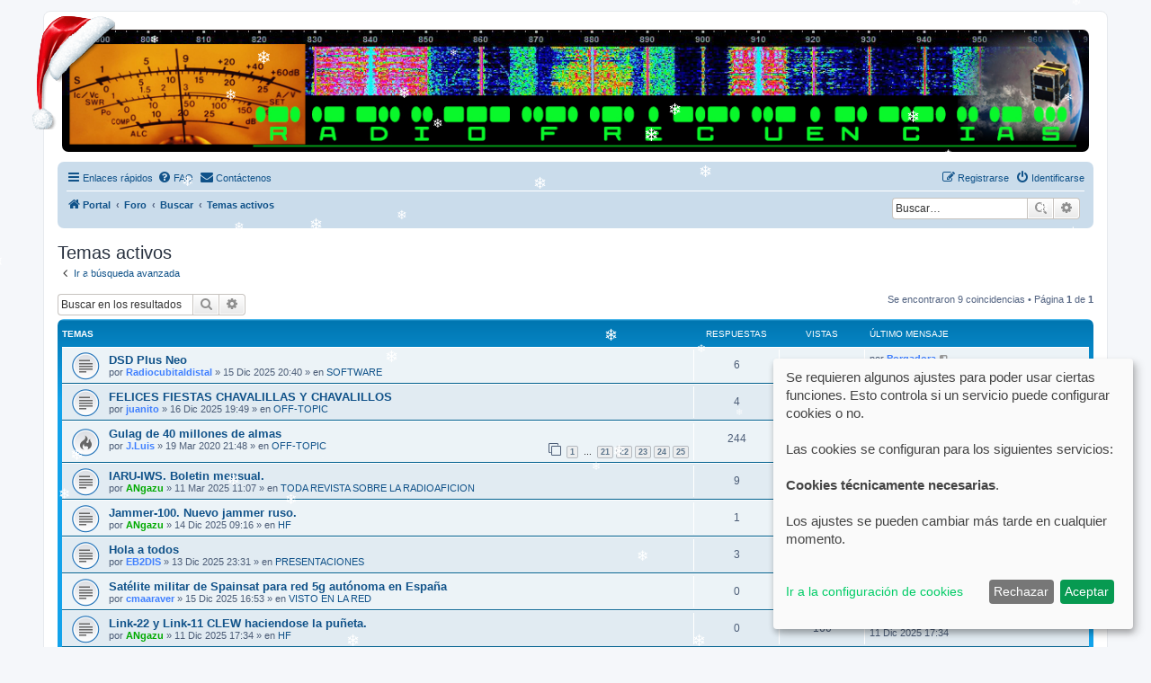

--- FILE ---
content_type: text/html; charset=UTF-8
request_url: https://www.radiofrecuencias.es/search.php?search_id=active_topics&sid=50e47210667df4c740ef090940430738
body_size: 9522
content:
<!DOCTYPE html>
<html dir="ltr" lang="es">
<head>
<meta charset="utf-8" />
<meta http-equiv="X-UA-Compatible" content="IE=edge">
<meta name="viewport" content="width=device-width, initial-scale=1" />

<title>Radio Frecuencias - Temas activos</title>

	<link rel="alternate" type="application/atom+xml" title="Feed - Radio Frecuencias" href="/feed?sid=2e2ccb2c9dc2fc65b9d6fae2816c9012">			<link rel="alternate" type="application/atom+xml" title="Feed - Nuevos Temas" href="/feed/topics?sid=2e2ccb2c9dc2fc65b9d6fae2816c9012">				

<!--
	phpBB style name: prosilver
	Based on style:   prosilver (this is the default phpBB3 style)
	Original author:  Tom Beddard ( http://www.subBlue.com/ )
	Modified by:
-->

<link href="./assets/css/font-awesome.min.css?assets_version=442" rel="stylesheet">
<link href="./styles/prosilver/theme/stylesheet.css?assets_version=442" rel="stylesheet">
<link href="./styles/prosilver/theme/es/stylesheet.css?assets_version=442" rel="stylesheet">




<!--[if lte IE 9]>
	<link href="./styles/prosilver/theme/tweaks.css?assets_version=442" rel="stylesheet">
<![endif]-->

<script>
let saveallbutton = true; 
let windowposition = false; 
let klarohiddenwindows = false;
let tothecookiesettings = false;
let windowfixinthemiddle = false;
let klaronote = false;
let showdeclinebutton = false;
let htmlcodeprocessing = true; 
let groupformation = true;
let nameofcookie = "klaro";
let klarodivcontainer = "klaro";
let cookieruntime = "120";
let cookiedomain = ".radiofrecuencias.es";
let storageversion = "cookie";
let youtube_bbcode_switch = false; 
let vimeo_bbcode_switch = false; 
let spotify_bbcode_switch = false; 
let google_translator_switch = false; 
let google_analytics_no_tm_switch = false;
let matomo_switch = false;
let cookie_icon_selection = "<i class=\"opt-in-cookie-icon cok_men\"><\/i>";
let new_line = "";
const all_accept = 'Aceptar\u0020Todo';
const accept = 'Aceptar';
const accept_selected = 'Aceptar\u0020seleccionado';
const decline = 'Rechazar';
const save = 'Guardar';
const close = 'Cerrar';
const powerd_by = '\u00A1Realziada\u0020con\u0020Klaro\u0021';
const first_infos = 'Se\u0020requieren\u0020algunos\u0020ajustes\u0020para\u0020poder\u0020usar\u0020ciertas\u0020funciones.\u0020Esto\u0020controla\u0020si\u0020un\u0020servicio\u0020puede\u0020configurar\u0020cookies\u0020o\u0020no.\u003Cbr\u003E\u003Cbr\u003ELas\u0020cookies\u0020se\u0020configuran\u0020para\u0020los\u0020siguientes\u0020servicios\u003A\u003Cbr\u003E\u003Cbr\u003E\u007Bpurposes\u007D.\u0020\u003Cbr\u003E\u003Cbr\u003ELos\u0020ajustes\u0020se\u0020pueden\u0020cambiar\u0020m\u00E1s\u0020tarde\u0020en\u0020cualquier\u0020momento.\u003Cbr\u003E\u003Cbr\u003E';
const the_cookie_settings = 'Ir\u0020a\u0020la\u0020configuraci\u00F3n\u0020de\u0020cookies';
const all_switch_explain = 'Con\u0020este\u0020interruptor\u0020puede\u0020activar\u0020o\u0020desactivar\u0020todos\u0020los\u0020servicios.';
const all_switch = 'Activar\u0020o\u0020desactivar\u0020todos\u0020los\u0020servicios';
const optout_info = 'Estos\u0020servicios\u0020se\u0020cargan\u0020de\u0020forma\u0020predeterminada\u0020\u0028pero\u0020puede\u0020deshabilitarlos\u0029';
const klaro_purpose = 'Prop\u00F3sito';
const klaro_purposes = 'Prop\u00F3sitos';
const allways_required_service = '\u00A1Este\u0020servicio\u0020siempre\u0020es\u0020necesario\u0021';
const allways_required = '\u0028siempre\u0020requerido\u0029';
const klaro_service = 'Servicio';
const klaro_services = 'Servicios';
const settings_for_cookie = '\u003Ci\u0020class\u003D\u0022opt\u002Din\u002Dcookie\u002Dicon\u0020cookie\u002Dbox\u002Dicon\u0022\u003E\u003C\/i\u003E\u0020Ajustes\u0020de\u0020las\u0020Cookies';
const second_infos = 'La\u0020configuraci\u00F3n\u0020de\u0020las\u0020cookies\u0020se\u0020puede\u0020realizar\u0020aqu\u00ED,\u0020que\u0020se\u0020puede\u0020establecer.\u003Cbr\u003E\u003Cbr\u003E\u0020Para\u0020obtener\u0020notas\u0020generales\u0020e\u0020informaci\u00F3n,\u0020consulte\u0020nuestra\u0020\u003Ca\u0020href\u003D\u0022.\/ucp.php\u003Fmode\u003Dprivacy\u0026amp\u003Bsid\u003D2e2ccb2c9dc2fc65b9d6fae2816c9012\u0022\u003E\u003Cstrong\u003EProtecci\u00F3n\u0020de\u0020Datos\u003C\/strong\u003E\u003C\/a\u003E\u0020respectivamente\u0020\u003Ca\u0020href\u003D\u0022.\/ucp.php\u003Fmode\u003Dterms\u0026amp\u003Bsid\u003D2e2ccb2c9dc2fc65b9d6fae2816c9012\u0022\u003E\u003Cstrong\u003ECondiciones\u0020de\u0020uso\u003C\/strong\u003E\u003C\/a\u003E.';
const cookies_must_have = 'Estas\u0020cookies\u0020son\u0020valores\u0020predeterminados\u0020y\u0020deben\u0020aceptarse\u0020ya\u0020que\u0020son\u0020necesarias\u0020para\u0020que\u0020el\u0020sitio\u0020web\u0020funcione.';
const technical_cookies = 'Cookies\u0020t\u00E9cnicamente\u0020necesarias';
const extern_cookies_explain = 'Aqu\u00ED\u0020se\u0020proporcionan\u0020opciones\u0020que\u0020hacen\u0020posible\u0020reproducir\u0020videos\u0020o\u0020medios\u0020externos\u0020directamente\u0020en\u0020el\u0020foro.';
const extern_cookies = 'Medios\u0020externos';
const new_changes = 'Ha\u0020habido\u0020cambios\u0020desde\u0020su\u0020\u00FAltima\u0020visita,\u0020renueve\u0020su\u0020consentimiento.';
const tools = 'Herramientas';
const tools_cookies = 'Servicios\u0020como\u0020Google\u0020Traductor\u0020o\u0020B\u00FAsqueda\u0020de\u0020Google\u0020est\u00E1n\u0020disponibles\u0020aqu\u00ED';
const another_ext = 'Extensiones\u0020compatibles';
const another_ext_explain = 'Aqu\u00ED\u0020encontrar\u00E1\u0020opciones\u0020de\u0020selecci\u00F3n\u0020de\u0020extensiones\u0020compatibles';
const load_external_content = '\u00BFLe\u0020gustar\u00EDa\u0020cargar\u0020contenido\u0020externo\u0020proporcionado\u0020por\u0020\u007Btitle\u007D\u003F';
const allow_once = 'Permitir\u0020una\u0020vez';
const permit_permanently = 'Permitir\u0020permanentemente\u0020\u0028\u00A1puede\u0020cambiar\u0020la\u0020configuraci\u00F3n\u0020en\u0020cualquier\u0020momento\u0021\u0029';
const google_analytics_id = '';
const matomo_url = '';
const cs_techcookie = 'Inicio\u0020de\u0020sesi\u00F3n,\u0020Cookies\u0020de\u0020sesi\u00F3n';
const cs_youtube = 'Youtube';
const cs_matomo = 'Matomo';
const cs_vimeo = 'Vimeo';
const cs_spotify = 'Spotify';
const cs_google_translator = 'Google\u0020Translator';
const cs_google_analytics = 'Google\u0020Analytics';
const ds_youtube = 'Si\u0020se\u0020permiten\u0020estas\u0020cookies,\u0020se\u0020pueden\u0020reproducir\u0020los\u0020videos\u0020en\u0020el\u0020foro\u0020que\u0020se\u0020integran\u0020a\u0020trav\u00E9s\u0020de\u0020youtube.com.\u0020Los\u0020datos\u0020se\u0020pueden\u0020enviar\u0020a\u0020los\u0020servidores\u0020de\u0020youtube.com.';
const ds_vimeo = 'Si\u0020se\u0020permiten\u0020estas\u0020cookies,\u0020se\u0020pueden\u0020reproducir\u0020los\u0020videos\u0020en\u0020el\u0020foro\u0020que\u0020se\u0020integran\u0020a\u0020trav\u00E9s\u0020de\u0020vimeo.com.\u0020Los\u0020datos\u0020se\u0020enviar\u00E1n\u0020a\u0020los\u0020servidores\u0020de\u0020vimeo.com.';
const ds_spotify = 'Si\u0020se\u0020permiten\u0020estas\u0020cookies,\u0020las\u0020listas\u0020de\u0020reproducci\u00F3n\u0020o\u0020los\u0020videos\u0020de\u0020Spotify.com\u0020se\u0020pueden\u0020incluir\u0020y\u0020usar\u0020en\u0020el\u0020foro\u0020dentro\u0020de\u0020bbcodes.\u0020Los\u0020datos\u0020se\u0020pueden\u0020intercambiar\u0020con\u0020los\u0020servidores\u0020de\u0020Spotify.com.';
const ds_google_translator = 'Esto\u0020es\u0020importante\u0020para\u0020la\u0020funci\u00F3n\u0020del\u0020traductor\u0020de\u0020Google.\u0020Se\u0020crean\u0020cookies\u0020y\u0020se\u0020env\u00EDan\u0020datos\u0020entre\u0020este\u0020servidor\u0020y\u0020Google.';
const ds_google_analytics_no_tm = 'Google\u0020Analytics\u0020es\u0020un\u0020servicio\u0020de\u0020an\u00E1lisis\u0020proporcionado\u0020por\u0020Google.\u0020Se\u0020crean\u0020cookies\u0020y\u0020los\u0020datos\u0020se\u0020env\u00EDan\u0020a\u0020los\u0020servidores\u0020de\u0020Google.';
const ds_matomo = 'Matomo\u0020Analytics\u0020es\u0020un\u0020servicio\u0020de\u0020an\u00E1lisis\u0020simple\u0020que\u0020se\u0020ejecuta\u0020externamente\u0020en\u0020uno\u0020de\u0020los\u0020servidores\u0020de\u0020\u003Ca\u0020href\u003D\u0022https\u003A\/\/matomo.org\/\u0022\u0020target\u003D\u0022_blank\u0022\u003E\u003Cb\u003Ehttps\u003A\/\/matomo.org\/\u003C\/b\u003E\u003C\/a\u003E.\u0020Se\u0020crean\u0020cookies\u0020y\u0020los\u0020datos\u0020se\u0020env\u00EDan\u0020a\u0020los\u0020servidores\u0020de\u0020Matomo.';
let klarostyle = "light";
</script>
<script>
	var dl_help_path = '\/dlext\/help\u003Fsid\u003D2e2ccb2c9dc2fc65b9d6fae2816c9012';
</script>
<style type="text/css">
    .mention {
        color: #ff0000;
    }
</style>
<link href="./ext/chris1278/cookie/styles/all/theme/cookie.css?assets_version=442" rel="stylesheet" media="screen">
<link href="./ext/chris1278/cookie/styles/all/theme/cookie_icon.css?assets_version=442" rel="stylesheet" media="screen">
<link href="./ext/chris1278/cookie/styles/all/theme/youtube_bbcode_switch_of.css?assets_version=442" rel="stylesheet" media="screen">
<link href="./ext/chris1278/cookie/styles/all/theme/vimeo_bbcode_switch_of.css?assets_version=442" rel="stylesheet" media="screen">
<link href="./ext/chris1278/cookie/styles/all/theme/spotify_bbcode_switch_of.css?assets_version=442" rel="stylesheet" media="screen">
<link href="./ext/hifikabin/headerbanner/styles/prosilver/theme/headerbanner.css?assets_version=442" rel="stylesheet" media="screen">
<link href="./ext/hifikabin/headerbanner/styles/prosilver/theme/headerbanner_background.css?assets_version=442" rel="stylesheet" media="screen">
<link href="./ext/hifikabin/navbarsearch/styles/prosilver/theme/navbarsearch.css?assets_version=442" rel="stylesheet" media="screen">
<link href="./ext/origin/christmashat/styles/all/theme/stylesheet.css?assets_version=442" rel="stylesheet" media="screen">
<link href="./ext/oxpus/dlext/styles/prosilver/theme/dl_ext.css?assets_version=442" rel="stylesheet" media="screen">
<link href="./ext/paul999/mention/styles/all/theme/mention.css?assets_version=442" rel="stylesheet" media="screen">
<link href="./ext/rmcgirr83/elonw/styles/all/theme/elonw.css?assets_version=442" rel="stylesheet" media="screen">
<link href="./ext/vse/abbc3/styles/all/theme/abbc3_common.css?assets_version=442" rel="stylesheet" media="screen">
<link href="./ext/imcger/showhiddenpassword/styles/prosilver/theme/showhiddenpassword.css?assets_version=442" rel="stylesheet" media="screen">
<link href="./ext/origin/christmashat/styles/all/theme/stylesheet.css?assets_version=442" rel="stylesheet" media="screen">
<link href="./ext/chris1278/cookie/styles/all/theme/cookie_no_java.css?assets_version=442" rel="stylesheet" media="screen">
<link href="./ext/imcger/showhiddenpassword/styles/all/theme/showhiddenpassword_all.css?assets_version=442" rel="stylesheet" media="screen">



<!-- These cannot go into a CSS file -->

<style type="text/css">
.header-banner {
	border-radius: 7px;
	width:2000px;
}

@media only screen and (max-width: 700px), only screen and (max-device-width: 700px) {
	.mobile-header-banner {
		width:700px !important;
	}
}
</style>
					<!-- Global site tag (gtag.js) - Google Analytics -->
		<script async src="https://www.googletagmanager.com/gtag/js?id=G-H215H83JDJ"></script>
		<script>
			window.dataLayer = window.dataLayer || [];
			function gtag(){dataLayer.push(arguments);}
			gtag('js', new Date());

			gtag('config', 'G-H215H83JDJ', {'anonymize_ip': true,});
		</script>
	
	
</head>
<body id="phpbb" class="nojs notouch section-search ltr ">

<noscript>
<div id="wrap" class="wrap nojava rules">
	<div class="inner">
		Este foro utiliza un administrador de contenido de cookies basado en JavaScript. Habilite esto en su navegador.
	</div>
</div>
</noscript>



<div id="wrap" class="wrap">
	<a id="top" class="top-anchor" accesskey="t"></a>
	<div id="page-header">
		<div class="headerbar" role="banner">
		<div class="logo-xmas"></div>
			<div class="inner">

			<div id="site-description" class="site-description">
		<a id="logo" class="logo" href="/portal?sid=2e2ccb2c9dc2fc65b9d6fae2816c9012" title="Portal">
					<span class="site_logo"></span>
				</a>
				<h1>Radio Frecuencias</h1>
				<p>Foro de Radio Frecuencias</p>
				<p class="skiplink"><a href="#start_here">Obviar</a></p>
			</div>

									<div class="banner-header">
<div id="hidden">
	<h1>Radio Frecuencias</h1>
	<p>Foro de Radio Frecuencias</p>
	<p class="skiplink"><a href="#start_here">Obviar</a></p>
</div>
<div class="header-banner">
			<a href="/portal?sid=2e2ccb2c9dc2fc65b9d6fae2816c9012" title="Portal"><img class="header-banner" src="https://radiofrecuencias.es/styles/prosilver/theme/images/radiofrecuencias.png" alt="Foro" ></a>
	</div>
</div>

			</div>
					</div>
				<div class="navbar" role="navigation">
	<div class="inner">

	<ul id="nav-main" class="nav-main linklist" role="menubar">

		<li id="quick-links" class="quick-links dropdown-container responsive-menu" data-skip-responsive="true">
			<a href="#" class="dropdown-trigger">
				<i class="icon fa-bars fa-fw" aria-hidden="true"></i><span>Enlaces rápidos</span>
			</a>
			<div class="dropdown">
				<div class="pointer"><div class="pointer-inner"></div></div>
				<ul class="dropdown-contents" role="menu">
					
											<li class="separator"></li>
																									<li>
								<a href="./search.php?search_id=unanswered&amp;sid=2e2ccb2c9dc2fc65b9d6fae2816c9012" role="menuitem">
									<i class="icon fa-file-o fa-fw icon-gray" aria-hidden="true"></i><span>Temas sin respuesta</span>
								</a>
							</li>
							<li>
								<a href="./search.php?search_id=active_topics&amp;sid=2e2ccb2c9dc2fc65b9d6fae2816c9012" role="menuitem">
									<i class="icon fa-file-o fa-fw icon-blue" aria-hidden="true"></i><span>Temas activos</span>
								</a>
							</li>
							<li class="separator"></li>
							<li>
								<a href="./search.php?sid=2e2ccb2c9dc2fc65b9d6fae2816c9012" role="menuitem">
									<i class="icon fa-search fa-fw" aria-hidden="true"></i><span>Buscar</span>
								</a>
							</li>
					
										<li class="separator"></li>

									</ul>
			</div>
		</li>

				<li data-skip-responsive="true">
			<a href="/help/faq?sid=2e2ccb2c9dc2fc65b9d6fae2816c9012" rel="help" title="Preguntas Frecuentes" role="menuitem">
				<i class="icon fa-question-circle fa-fw" aria-hidden="true"></i><span>FAQ</span>
			</a>
		</li>
			<li class="" data-last-responsive="true">
		<a href="/contactadmin?sid=2e2ccb2c9dc2fc65b9d6fae2816c9012" role="menuitem">
			<i class="icon fa-envelope fa-fw" aria-hidden="true"></i><span>Contáctenos</span>
		</a>
	</li>
				
			<li class="rightside"  data-skip-responsive="true">
			<a href="./ucp.php?mode=login&amp;redirect=search.php%3Fsearch_id%3Dactive_topics&amp;sid=2e2ccb2c9dc2fc65b9d6fae2816c9012" title="Identificarse" accesskey="x" role="menuitem">
				<i class="icon fa-power-off fa-fw" aria-hidden="true"></i><span>Identificarse</span>
			</a>
		</li>
					<li class="rightside" data-skip-responsive="true">
				<a href="./ucp.php?mode=register&amp;sid=2e2ccb2c9dc2fc65b9d6fae2816c9012" role="menuitem">
					<i class="icon fa-pencil-square-o  fa-fw" aria-hidden="true"></i><span>Registrarse</span>
				</a>
			</li>
						</ul>

	<ul id="nav-breadcrumbs" class="nav-breadcrumbs linklist navlinks" role="menubar">
				
		
		<li class="breadcrumbs" itemscope itemtype="https://schema.org/BreadcrumbList">

							<span class="crumb" itemtype="https://schema.org/ListItem" itemprop="itemListElement" itemscope><a itemprop="item" href="/portal?sid=2e2ccb2c9dc2fc65b9d6fae2816c9012" data-navbar-reference="home"><i class="icon fa-home fa-fw" aria-hidden="true"></i><span itemprop="name">Portal</span></a><meta itemprop="position" content="1" /></span>
			
							<span class="crumb" itemtype="https://schema.org/ListItem" itemprop="itemListElement" itemscope><a itemprop="item" href="./index.php?sid=2e2ccb2c9dc2fc65b9d6fae2816c9012" accesskey="h" data-navbar-reference="index"><span itemprop="name">Foro</span></a><meta itemprop="position" content="2" /></span>

											
								<span class="crumb" itemtype="https://schema.org/ListItem" itemprop="itemListElement" itemscope><a itemprop="item" href="./search.php?sid=2e2ccb2c9dc2fc65b9d6fae2816c9012"><span itemprop="name">Buscar</span></a><meta itemprop="position" content="3" /></span>
															
								<span class="crumb" itemtype="https://schema.org/ListItem" itemprop="itemListElement" itemscope><a itemprop="item" href="./search.php?search_id=active_topics&amp;sid=2e2ccb2c9dc2fc65b9d6fae2816c9012"><span itemprop="name">Temas activos</span></a><meta itemprop="position" content="4" /></span>
							
					</li>

		<li class="rightside responsive-search">
	<a href="./search.php?sid=2e2ccb2c9dc2fc65b9d6fae2816c9012" title="Ver opciones de búsqueda avanzada" role="menuitem">
	<i class="icon fa-search fa-fw" aria-hidden="true"></i><span class="sr-only">Buscar</span>
	</a>
</li>
	<li id="search-box" class="search-box rightside responsive-hide">
		<form action="./search.php?sid=2e2ccb2c9dc2fc65b9d6fae2816c9012" method="get" id="search">
	<fieldset>
		<input name="keywords" id="keyword" type="search" maxlength="128" title="Buscar palabras clave" class="inputbox search tiny" size="20" value="" placeholder="Buscar…" >
			<button class="button button-search" type="submit" title="Buscar">
			<i class="icon fa-search fa-fw" aria-hidden="true"></i><span class="sr-only">Buscar</span>
			</button>
		<a href="./search.php?sid=2e2ccb2c9dc2fc65b9d6fae2816c9012" class="button button-search-end" title="Búsqueda avanzada">
			<i class="icon fa-cog fa-fw" aria-hidden="true"></i><span class="sr-only">Búsqueda avanzada</span>
		</a>
	</fieldset>
</form>
	</li>
	<li class="rightside responsive-search">
		<a href="./search.php?sid=2e2ccb2c9dc2fc65b9d6fae2816c9012" title="Ver opciones de búsqueda avanzada" role="menuitem">
			<i class="icon fa-search fa-fw" aria-hidden="true"></i><span class="sr-only">Buscar</span>
		</a>
	</li>

			</ul>

	</div>
</div>
	</div>

	
	<a id="start_here" class="anchor"></a>
	<div id="page-body" class="page-body" role="main">
		
		
		<div id="dl_help_popup" class="noshow">
			<div class="dl_help_close"></div>
			<div id="dl_help_content">
				<p class="dl-text-bold" id="dl_help_title">&nbsp;</p>
				<p id="dl_help_option" class="dl-text-underline">&nbsp;</p>
				<p id="dl_help_string">&nbsp;</p>
			</div>
		</div>


<h2 class="searchresults-title">Temas activos</h2>

	<p class="advanced-search-link">
		<a class="arrow-left" href="./search.php?sid=2e2ccb2c9dc2fc65b9d6fae2816c9012" title="Búsqueda avanzada">
			<i class="icon fa-angle-left fa-fw icon-black" aria-hidden="true"></i><span>Ir a búsqueda avanzada</span>
		</a>
	</p>


	<div class="action-bar bar-top">

			<div class="search-box" role="search">
			<form method="post" action="./search.php?st=7&amp;sk=t&amp;sd=d&amp;sr=topics&amp;sid=2e2ccb2c9dc2fc65b9d6fae2816c9012&amp;search_id=active_topics">
			<fieldset>
				<input class="inputbox search tiny" type="search" name="add_keywords" id="add_keywords" value="" placeholder="Buscar en los resultados" />
				<button class="button button-search" type="submit" title="Buscar">
					<i class="icon fa-search fa-fw" aria-hidden="true"></i><span class="sr-only">Buscar</span>
				</button>
				<a href="./search.php?sid=2e2ccb2c9dc2fc65b9d6fae2816c9012" class="button button-search-end" title="Búsqueda avanzada">
					<i class="icon fa-cog fa-fw" aria-hidden="true"></i><span class="sr-only">Búsqueda avanzada</span>
				</a>
			</fieldset>
			</form>
		</div>
	
		
		<div class="pagination">
						Se encontraron 9 coincidencias
							 &bull; Página <strong>1</strong> de <strong>1</strong>
					</div>
	</div>


		<div class="forumbg">

		<div class="inner">
		<ul class="topiclist">
			<li class="header">
				<dl class="row-item">
					<dt><div class="list-inner">Temas</div></dt>
					<dd class="posts">Respuestas</dd>
					<dd class="views">Vistas</dd>
					<dd class="lastpost"><span>Último mensaje</span></dd>
									</dl>
			</li>
		</ul>
		<ul class="topiclist topics">

								<li class="row bg1">
				<dl class="row-item topic_read">
					<dt title="No hay nuevos mensajes sin leer en este tema.">
												<div class="list-inner">
																					<a href="./viewtopic.php?t=2814&amp;sid=2e2ccb2c9dc2fc65b9d6fae2816c9012" class="topictitle">DSD Plus Neo</a>
																												<br />
							
															<div class="responsive-show" style="display: none;">
									Último mensaje por <a href="./memberlist.php?mode=viewprofile&amp;u=1252&amp;sid=2e2ccb2c9dc2fc65b9d6fae2816c9012" style="color: #4080FF;" class="username-coloured">Porgadora</a> &laquo; <a href="./viewtopic.php?p=12416&amp;sid=2e2ccb2c9dc2fc65b9d6fae2816c9012#p12416" title="Ir al último mensaje"><time datetime="2025-12-17T22:18:37+00:00">17 Dic 2025 23:18</time></a>
									<br />Publicado en <a href="./viewforum.php?f=19&amp;sid=2e2ccb2c9dc2fc65b9d6fae2816c9012">SOFTWARE</a>
								</div>
							<span class="responsive-show left-box" style="display: none;">Respuestas: <strong>6</strong></span>							
							<div class="responsive-hide left-box">
																																por <a href="./memberlist.php?mode=viewprofile&amp;u=844&amp;sid=2e2ccb2c9dc2fc65b9d6fae2816c9012" style="color: #4080FF;" class="username-coloured">Radiocubitaldistal</a> &raquo; <time datetime="2025-12-15T19:40:11+00:00">15 Dic 2025 20:40</time> &raquo; en <a href="./viewforum.php?f=19&amp;sid=2e2ccb2c9dc2fc65b9d6fae2816c9012">SOFTWARE</a>
															</div>

							
													</div>
					</dt>
					<dd class="posts">6 <dfn>Respuestas</dfn></dd>
					<dd class="views">188 <dfn>Vistas</dfn></dd>
					<dd class="lastpost">
						<span><dfn>Último mensaje </dfn>por <a href="./memberlist.php?mode=viewprofile&amp;u=1252&amp;sid=2e2ccb2c9dc2fc65b9d6fae2816c9012" style="color: #4080FF;" class="username-coloured">Porgadora</a>															<a href="./viewtopic.php?p=12416&amp;sid=2e2ccb2c9dc2fc65b9d6fae2816c9012#p12416" title="Ir al último mensaje">
									<i class="icon fa-external-link-square fa-fw icon-lightgray icon-md" aria-hidden="true"></i><span class="sr-only"></span>
								</a>
														<br /><time datetime="2025-12-17T22:18:37+00:00">17 Dic 2025 23:18</time>
						</span>
					</dd>
									</dl>
			</li>
											<li class="row bg2">
				<dl class="row-item topic_read">
					<dt title="No hay nuevos mensajes sin leer en este tema.">
												<div class="list-inner">
																					<a href="./viewtopic.php?t=2815&amp;sid=2e2ccb2c9dc2fc65b9d6fae2816c9012" class="topictitle">FELICES FIESTAS CHAVALILLAS Y CHAVALILLOS</a>
																												<br />
							
															<div class="responsive-show" style="display: none;">
									Último mensaje por <a href="./memberlist.php?mode=viewprofile&amp;u=1252&amp;sid=2e2ccb2c9dc2fc65b9d6fae2816c9012" style="color: #4080FF;" class="username-coloured">Porgadora</a> &laquo; <a href="./viewtopic.php?p=12411&amp;sid=2e2ccb2c9dc2fc65b9d6fae2816c9012#p12411" title="Ir al último mensaje"><time datetime="2025-12-17T11:53:35+00:00">17 Dic 2025 12:53</time></a>
									<br />Publicado en <a href="./viewforum.php?f=7&amp;sid=2e2ccb2c9dc2fc65b9d6fae2816c9012">OFF-TOPIC</a>
								</div>
							<span class="responsive-show left-box" style="display: none;">Respuestas: <strong>4</strong></span>							
							<div class="responsive-hide left-box">
																																por <a href="./memberlist.php?mode=viewprofile&amp;u=61&amp;sid=2e2ccb2c9dc2fc65b9d6fae2816c9012" style="color: #4080FF;" class="username-coloured">juanito</a> &raquo; <time datetime="2025-12-16T18:49:57+00:00">16 Dic 2025 19:49</time> &raquo; en <a href="./viewforum.php?f=7&amp;sid=2e2ccb2c9dc2fc65b9d6fae2816c9012">OFF-TOPIC</a>
															</div>

							
													</div>
					</dt>
					<dd class="posts">4 <dfn>Respuestas</dfn></dd>
					<dd class="views">122 <dfn>Vistas</dfn></dd>
					<dd class="lastpost">
						<span><dfn>Último mensaje </dfn>por <a href="./memberlist.php?mode=viewprofile&amp;u=1252&amp;sid=2e2ccb2c9dc2fc65b9d6fae2816c9012" style="color: #4080FF;" class="username-coloured">Porgadora</a>															<a href="./viewtopic.php?p=12411&amp;sid=2e2ccb2c9dc2fc65b9d6fae2816c9012#p12411" title="Ir al último mensaje">
									<i class="icon fa-external-link-square fa-fw icon-lightgray icon-md" aria-hidden="true"></i><span class="sr-only"></span>
								</a>
														<br /><time datetime="2025-12-17T11:53:35+00:00">17 Dic 2025 12:53</time>
						</span>
					</dd>
									</dl>
			</li>
											<li class="row bg1">
				<dl class="row-item topic_read_hot">
					<dt title="No hay nuevos mensajes sin leer en este tema.">
												<div class="list-inner">
																					<a href="./viewtopic.php?t=1490&amp;sid=2e2ccb2c9dc2fc65b9d6fae2816c9012" class="topictitle">Gulag de 40 millones de almas</a>
																												<br />
							
															<div class="responsive-show" style="display: none;">
									Último mensaje por <a href="./memberlist.php?mode=viewprofile&amp;u=61&amp;sid=2e2ccb2c9dc2fc65b9d6fae2816c9012" style="color: #4080FF;" class="username-coloured">juanito</a> &laquo; <a href="./viewtopic.php?p=12407&amp;sid=2e2ccb2c9dc2fc65b9d6fae2816c9012#p12407" title="Ir al último mensaje"><time datetime="2025-12-16T18:54:17+00:00">16 Dic 2025 19:54</time></a>
									<br />Publicado en <a href="./viewforum.php?f=7&amp;sid=2e2ccb2c9dc2fc65b9d6fae2816c9012">OFF-TOPIC</a>
								</div>
							<span class="responsive-show left-box" style="display: none;">Respuestas: <strong>244</strong></span>							
							<div class="responsive-hide left-box">
																																por <a href="./memberlist.php?mode=viewprofile&amp;u=56&amp;sid=2e2ccb2c9dc2fc65b9d6fae2816c9012" style="color: #4080FF;" class="username-coloured">J.Luis</a> &raquo; <time datetime="2020-03-19T20:48:01+00:00">19 Mar 2020 21:48</time> &raquo; en <a href="./viewforum.php?f=7&amp;sid=2e2ccb2c9dc2fc65b9d6fae2816c9012">OFF-TOPIC</a>
															</div>

														<div class="pagination">
								<span><i class="icon fa-clone fa-fw" aria-hidden="true"></i></span>
								<ul>
																	<li><a class="button" href="./viewtopic.php?t=1490&amp;sid=2e2ccb2c9dc2fc65b9d6fae2816c9012">1</a></li>
																										<li class="ellipsis"><span>…</span></li>
																										<li><a class="button" href="./viewtopic.php?t=1490&amp;sid=2e2ccb2c9dc2fc65b9d6fae2816c9012&amp;start=200">21</a></li>
																										<li><a class="button" href="./viewtopic.php?t=1490&amp;sid=2e2ccb2c9dc2fc65b9d6fae2816c9012&amp;start=210">22</a></li>
																										<li><a class="button" href="./viewtopic.php?t=1490&amp;sid=2e2ccb2c9dc2fc65b9d6fae2816c9012&amp;start=220">23</a></li>
																										<li><a class="button" href="./viewtopic.php?t=1490&amp;sid=2e2ccb2c9dc2fc65b9d6fae2816c9012&amp;start=230">24</a></li>
																										<li><a class="button" href="./viewtopic.php?t=1490&amp;sid=2e2ccb2c9dc2fc65b9d6fae2816c9012&amp;start=240">25</a></li>
																																																			</ul>
							</div>
							
													</div>
					</dt>
					<dd class="posts">244 <dfn>Respuestas</dfn></dd>
					<dd class="views">455777 <dfn>Vistas</dfn></dd>
					<dd class="lastpost">
						<span><dfn>Último mensaje </dfn>por <a href="./memberlist.php?mode=viewprofile&amp;u=61&amp;sid=2e2ccb2c9dc2fc65b9d6fae2816c9012" style="color: #4080FF;" class="username-coloured">juanito</a>															<a href="./viewtopic.php?p=12407&amp;sid=2e2ccb2c9dc2fc65b9d6fae2816c9012#p12407" title="Ir al último mensaje">
									<i class="icon fa-external-link-square fa-fw icon-lightgray icon-md" aria-hidden="true"></i><span class="sr-only"></span>
								</a>
														<br /><time datetime="2025-12-16T18:54:17+00:00">16 Dic 2025 19:54</time>
						</span>
					</dd>
									</dl>
			</li>
											<li class="row bg2">
				<dl class="row-item topic_read">
					<dt title="No hay nuevos mensajes sin leer en este tema.">
												<div class="list-inner">
																					<a href="./viewtopic.php?t=2607&amp;sid=2e2ccb2c9dc2fc65b9d6fae2816c9012" class="topictitle">IARU-IWS. Boletin mensual.</a>
																												<br />
							
															<div class="responsive-show" style="display: none;">
									Último mensaje por <a href="./memberlist.php?mode=viewprofile&amp;u=50&amp;sid=2e2ccb2c9dc2fc65b9d6fae2816c9012" style="color: #00AA00;" class="username-coloured">ANgazu</a> &laquo; <a href="./viewtopic.php?p=12405&amp;sid=2e2ccb2c9dc2fc65b9d6fae2816c9012#p12405" title="Ir al último mensaje"><time datetime="2025-12-16T11:37:15+00:00">16 Dic 2025 12:37</time></a>
									<br />Publicado en <a href="./viewforum.php?f=49&amp;sid=2e2ccb2c9dc2fc65b9d6fae2816c9012">TODA REVISTA SOBRE LA RADIOAFICION</a>
								</div>
							<span class="responsive-show left-box" style="display: none;">Respuestas: <strong>9</strong></span>							
							<div class="responsive-hide left-box">
																																por <a href="./memberlist.php?mode=viewprofile&amp;u=50&amp;sid=2e2ccb2c9dc2fc65b9d6fae2816c9012" style="color: #00AA00;" class="username-coloured">ANgazu</a> &raquo; <time datetime="2025-03-11T10:07:08+00:00">11 Mar 2025 11:07</time> &raquo; en <a href="./viewforum.php?f=49&amp;sid=2e2ccb2c9dc2fc65b9d6fae2816c9012">TODA REVISTA SOBRE LA RADIOAFICION</a>
															</div>

							
													</div>
					</dt>
					<dd class="posts">9 <dfn>Respuestas</dfn></dd>
					<dd class="views">16997 <dfn>Vistas</dfn></dd>
					<dd class="lastpost">
						<span><dfn>Último mensaje </dfn>por <a href="./memberlist.php?mode=viewprofile&amp;u=50&amp;sid=2e2ccb2c9dc2fc65b9d6fae2816c9012" style="color: #00AA00;" class="username-coloured">ANgazu</a>															<a href="./viewtopic.php?p=12405&amp;sid=2e2ccb2c9dc2fc65b9d6fae2816c9012#p12405" title="Ir al último mensaje">
									<i class="icon fa-external-link-square fa-fw icon-lightgray icon-md" aria-hidden="true"></i><span class="sr-only"></span>
								</a>
														<br /><time datetime="2025-12-16T11:37:15+00:00">16 Dic 2025 12:37</time>
						</span>
					</dd>
									</dl>
			</li>
											<li class="row bg1">
				<dl class="row-item topic_read">
					<dt title="No hay nuevos mensajes sin leer en este tema.">
												<div class="list-inner">
																					<a href="./viewtopic.php?t=2812&amp;sid=2e2ccb2c9dc2fc65b9d6fae2816c9012" class="topictitle">Jammer-100. Nuevo jammer ruso.</a>
																												<br />
							
															<div class="responsive-show" style="display: none;">
									Último mensaje por <a href="./memberlist.php?mode=viewprofile&amp;u=50&amp;sid=2e2ccb2c9dc2fc65b9d6fae2816c9012" style="color: #00AA00;" class="username-coloured">ANgazu</a> &laquo; <a href="./viewtopic.php?p=12404&amp;sid=2e2ccb2c9dc2fc65b9d6fae2816c9012#p12404" title="Ir al último mensaje"><time datetime="2025-12-16T09:16:18+00:00">16 Dic 2025 10:16</time></a>
									<br />Publicado en <a href="./viewforum.php?f=11&amp;sid=2e2ccb2c9dc2fc65b9d6fae2816c9012">HF</a>
								</div>
							<span class="responsive-show left-box" style="display: none;">Respuestas: <strong>1</strong></span>							
							<div class="responsive-hide left-box">
																																por <a href="./memberlist.php?mode=viewprofile&amp;u=50&amp;sid=2e2ccb2c9dc2fc65b9d6fae2816c9012" style="color: #00AA00;" class="username-coloured">ANgazu</a> &raquo; <time datetime="2025-12-14T08:16:36+00:00">14 Dic 2025 09:16</time> &raquo; en <a href="./viewforum.php?f=11&amp;sid=2e2ccb2c9dc2fc65b9d6fae2816c9012">HF</a>
															</div>

							
													</div>
					</dt>
					<dd class="posts">1 <dfn>Respuestas</dfn></dd>
					<dd class="views">154 <dfn>Vistas</dfn></dd>
					<dd class="lastpost">
						<span><dfn>Último mensaje </dfn>por <a href="./memberlist.php?mode=viewprofile&amp;u=50&amp;sid=2e2ccb2c9dc2fc65b9d6fae2816c9012" style="color: #00AA00;" class="username-coloured">ANgazu</a>															<a href="./viewtopic.php?p=12404&amp;sid=2e2ccb2c9dc2fc65b9d6fae2816c9012#p12404" title="Ir al último mensaje">
									<i class="icon fa-external-link-square fa-fw icon-lightgray icon-md" aria-hidden="true"></i><span class="sr-only"></span>
								</a>
														<br /><time datetime="2025-12-16T09:16:18+00:00">16 Dic 2025 10:16</time>
						</span>
					</dd>
									</dl>
			</li>
											<li class="row bg2">
				<dl class="row-item topic_read">
					<dt title="No hay nuevos mensajes sin leer en este tema.">
												<div class="list-inner">
																					<a href="./viewtopic.php?t=2811&amp;sid=2e2ccb2c9dc2fc65b9d6fae2816c9012" class="topictitle">Hola a todos</a>
																												<br />
							
															<div class="responsive-show" style="display: none;">
									Último mensaje por <a href="./memberlist.php?mode=viewprofile&amp;u=54&amp;sid=2e2ccb2c9dc2fc65b9d6fae2816c9012" style="color: #00AA00;" class="username-coloured">wirki</a> &laquo; <a href="./viewtopic.php?p=12401&amp;sid=2e2ccb2c9dc2fc65b9d6fae2816c9012#p12401" title="Ir al último mensaje"><time datetime="2025-12-15T21:14:33+00:00">15 Dic 2025 22:14</time></a>
									<br />Publicado en <a href="./viewforum.php?f=6&amp;sid=2e2ccb2c9dc2fc65b9d6fae2816c9012">PRESENTACIONES</a>
								</div>
							<span class="responsive-show left-box" style="display: none;">Respuestas: <strong>3</strong></span>							
							<div class="responsive-hide left-box">
																																por <a href="./memberlist.php?mode=viewprofile&amp;u=1679&amp;sid=2e2ccb2c9dc2fc65b9d6fae2816c9012" style="color: #4080FF;" class="username-coloured">EB2DIS</a> &raquo; <time datetime="2025-12-13T22:31:22+00:00">13 Dic 2025 23:31</time> &raquo; en <a href="./viewforum.php?f=6&amp;sid=2e2ccb2c9dc2fc65b9d6fae2816c9012">PRESENTACIONES</a>
															</div>

							
													</div>
					</dt>
					<dd class="posts">3 <dfn>Respuestas</dfn></dd>
					<dd class="views">187 <dfn>Vistas</dfn></dd>
					<dd class="lastpost">
						<span><dfn>Último mensaje </dfn>por <a href="./memberlist.php?mode=viewprofile&amp;u=54&amp;sid=2e2ccb2c9dc2fc65b9d6fae2816c9012" style="color: #00AA00;" class="username-coloured">wirki</a>															<a href="./viewtopic.php?p=12401&amp;sid=2e2ccb2c9dc2fc65b9d6fae2816c9012#p12401" title="Ir al último mensaje">
									<i class="icon fa-external-link-square fa-fw icon-lightgray icon-md" aria-hidden="true"></i><span class="sr-only"></span>
								</a>
														<br /><time datetime="2025-12-15T21:14:33+00:00">15 Dic 2025 22:14</time>
						</span>
					</dd>
									</dl>
			</li>
											<li class="row bg1">
				<dl class="row-item topic_read">
					<dt title="No hay nuevos mensajes sin leer en este tema.">
												<div class="list-inner">
																					<a href="./viewtopic.php?t=2813&amp;sid=2e2ccb2c9dc2fc65b9d6fae2816c9012" class="topictitle">Satélite militar de Spainsat para red 5g autónoma en España</a>
																												<br />
							
															<div class="responsive-show" style="display: none;">
									Último mensaje por <a href="./memberlist.php?mode=viewprofile&amp;u=1589&amp;sid=2e2ccb2c9dc2fc65b9d6fae2816c9012" style="color: #4080FF;" class="username-coloured">cmaaraver</a> &laquo; <a href="./viewtopic.php?p=12399&amp;sid=2e2ccb2c9dc2fc65b9d6fae2816c9012#p12399" title="Ir al último mensaje"><time datetime="2025-12-15T15:53:46+00:00">15 Dic 2025 16:53</time></a>
									<br />Publicado en <a href="./viewforum.php?f=8&amp;sid=2e2ccb2c9dc2fc65b9d6fae2816c9012">VISTO EN LA RED</a>
								</div>
														
							<div class="responsive-hide left-box">
																																por <a href="./memberlist.php?mode=viewprofile&amp;u=1589&amp;sid=2e2ccb2c9dc2fc65b9d6fae2816c9012" style="color: #4080FF;" class="username-coloured">cmaaraver</a> &raquo; <time datetime="2025-12-15T15:53:46+00:00">15 Dic 2025 16:53</time> &raquo; en <a href="./viewforum.php?f=8&amp;sid=2e2ccb2c9dc2fc65b9d6fae2816c9012">VISTO EN LA RED</a>
															</div>

							
													</div>
					</dt>
					<dd class="posts">0 <dfn>Respuestas</dfn></dd>
					<dd class="views">107 <dfn>Vistas</dfn></dd>
					<dd class="lastpost">
						<span><dfn>Último mensaje </dfn>por <a href="./memberlist.php?mode=viewprofile&amp;u=1589&amp;sid=2e2ccb2c9dc2fc65b9d6fae2816c9012" style="color: #4080FF;" class="username-coloured">cmaaraver</a>															<a href="./viewtopic.php?p=12399&amp;sid=2e2ccb2c9dc2fc65b9d6fae2816c9012#p12399" title="Ir al último mensaje">
									<i class="icon fa-external-link-square fa-fw icon-lightgray icon-md" aria-hidden="true"></i><span class="sr-only"></span>
								</a>
														<br /><time datetime="2025-12-15T15:53:46+00:00">15 Dic 2025 16:53</time>
						</span>
					</dd>
									</dl>
			</li>
											<li class="row bg2">
				<dl class="row-item topic_read">
					<dt title="No hay nuevos mensajes sin leer en este tema.">
												<div class="list-inner">
																					<a href="./viewtopic.php?t=2810&amp;sid=2e2ccb2c9dc2fc65b9d6fae2816c9012" class="topictitle">Link-22 y Link-11 CLEW haciendose la puñeta.</a>
																												<br />
							
															<div class="responsive-show" style="display: none;">
									Último mensaje por <a href="./memberlist.php?mode=viewprofile&amp;u=50&amp;sid=2e2ccb2c9dc2fc65b9d6fae2816c9012" style="color: #00AA00;" class="username-coloured">ANgazu</a> &laquo; <a href="./viewtopic.php?p=12394&amp;sid=2e2ccb2c9dc2fc65b9d6fae2816c9012#p12394" title="Ir al último mensaje"><time datetime="2025-12-11T16:34:13+00:00">11 Dic 2025 17:34</time></a>
									<br />Publicado en <a href="./viewforum.php?f=11&amp;sid=2e2ccb2c9dc2fc65b9d6fae2816c9012">HF</a>
								</div>
														
							<div class="responsive-hide left-box">
																																por <a href="./memberlist.php?mode=viewprofile&amp;u=50&amp;sid=2e2ccb2c9dc2fc65b9d6fae2816c9012" style="color: #00AA00;" class="username-coloured">ANgazu</a> &raquo; <time datetime="2025-12-11T16:34:13+00:00">11 Dic 2025 17:34</time> &raquo; en <a href="./viewforum.php?f=11&amp;sid=2e2ccb2c9dc2fc65b9d6fae2816c9012">HF</a>
															</div>

							
													</div>
					</dt>
					<dd class="posts">0 <dfn>Respuestas</dfn></dd>
					<dd class="views">160 <dfn>Vistas</dfn></dd>
					<dd class="lastpost">
						<span><dfn>Último mensaje </dfn>por <a href="./memberlist.php?mode=viewprofile&amp;u=50&amp;sid=2e2ccb2c9dc2fc65b9d6fae2816c9012" style="color: #00AA00;" class="username-coloured">ANgazu</a>															<a href="./viewtopic.php?p=12394&amp;sid=2e2ccb2c9dc2fc65b9d6fae2816c9012#p12394" title="Ir al último mensaje">
									<i class="icon fa-external-link-square fa-fw icon-lightgray icon-md" aria-hidden="true"></i><span class="sr-only"></span>
								</a>
														<br /><time datetime="2025-12-11T16:34:13+00:00">11 Dic 2025 17:34</time>
						</span>
					</dd>
									</dl>
			</li>
											<li class="row bg1">
				<dl class="row-item topic_read">
					<dt title="No hay nuevos mensajes sin leer en este tema.">
												<div class="list-inner">
																					<a href="./viewtopic.php?t=2809&amp;sid=2e2ccb2c9dc2fc65b9d6fae2816c9012" class="topictitle">Jammer-85  sobre ALE-3G</a>
																												<br />
							
															<div class="responsive-show" style="display: none;">
									Último mensaje por <a href="./memberlist.php?mode=viewprofile&amp;u=50&amp;sid=2e2ccb2c9dc2fc65b9d6fae2816c9012" style="color: #00AA00;" class="username-coloured">ANgazu</a> &laquo; <a href="./viewtopic.php?p=12393&amp;sid=2e2ccb2c9dc2fc65b9d6fae2816c9012#p12393" title="Ir al último mensaje"><time datetime="2025-12-11T10:46:11+00:00">11 Dic 2025 11:46</time></a>
									<br />Publicado en <a href="./viewforum.php?f=24&amp;sid=2e2ccb2c9dc2fc65b9d6fae2816c9012">ESCUCHAS IDENTIFICADAS</a>
								</div>
														
							<div class="responsive-hide left-box">
																																por <a href="./memberlist.php?mode=viewprofile&amp;u=50&amp;sid=2e2ccb2c9dc2fc65b9d6fae2816c9012" style="color: #00AA00;" class="username-coloured">ANgazu</a> &raquo; <time datetime="2025-12-11T10:46:11+00:00">11 Dic 2025 11:46</time> &raquo; en <a href="./viewforum.php?f=24&amp;sid=2e2ccb2c9dc2fc65b9d6fae2816c9012">ESCUCHAS IDENTIFICADAS</a>
															</div>

							
													</div>
					</dt>
					<dd class="posts">0 <dfn>Respuestas</dfn></dd>
					<dd class="views">183 <dfn>Vistas</dfn></dd>
					<dd class="lastpost">
						<span><dfn>Último mensaje </dfn>por <a href="./memberlist.php?mode=viewprofile&amp;u=50&amp;sid=2e2ccb2c9dc2fc65b9d6fae2816c9012" style="color: #00AA00;" class="username-coloured">ANgazu</a>															<a href="./viewtopic.php?p=12393&amp;sid=2e2ccb2c9dc2fc65b9d6fae2816c9012#p12393" title="Ir al último mensaje">
									<i class="icon fa-external-link-square fa-fw icon-lightgray icon-md" aria-hidden="true"></i><span class="sr-only"></span>
								</a>
														<br /><time datetime="2025-12-11T10:46:11+00:00">11 Dic 2025 11:46</time>
						</span>
					</dd>
									</dl>
			</li>
							</ul>

		</div>
	</div>
	

<div class="action-bar bottom">
		<form method="post" action="./search.php?st=7&amp;sk=t&amp;sd=d&amp;sr=topics&amp;sid=2e2ccb2c9dc2fc65b9d6fae2816c9012&amp;search_id=active_topics">
		<div class="dropdown-container dropdown-container-left dropdown-button-control sort-tools">
	<span title="Opciones de ordenar y mostrar" class="button button-secondary dropdown-trigger dropdown-select">
		<i class="icon fa-sort-amount-asc fa-fw" aria-hidden="true"></i>
		<span class="caret"><i class="icon fa-sort-down fa-fw" aria-hidden="true"></i></span>
	</span>
	<div class="dropdown hidden">
		<div class="pointer"><div class="pointer-inner"></div></div>
		<div class="dropdown-contents">
			<fieldset class="display-options">
							<label>Mostrar: <select name="st" id="st"><option value="0">Todos los resultados</option><option value="1">1 día</option><option value="7" selected="selected">7 días</option><option value="14">2 semanas</option><option value="30">1 mes</option><option value="90">3 meses</option><option value="180">6 meses</option><option value="365">1 año</option></select></label>
								<hr class="dashed" />
				<input type="submit" class="button2" name="sort" value="Ir" />
						</fieldset>
		</div>
	</div>
</div>
	</form>
		
	<div class="pagination">
		Se encontraron 9 coincidencias
					 &bull; Página <strong>1</strong> de <strong>1</strong>
			</div>
</div>

<div class="action-bar actions-jump">
		<p class="jumpbox-return">
		<a class="left-box arrow-left" href="./search.php?sid=2e2ccb2c9dc2fc65b9d6fae2816c9012" title="Búsqueda avanzada" accesskey="r">
			<i class="icon fa-angle-left fa-fw icon-black" aria-hidden="true"></i><span>Ir a búsqueda avanzada</span>
		</a>
	</p>
	
		<div class="jumpbox dropdown-container dropdown-container-right dropdown-up dropdown-left dropdown-button-control" id="jumpbox">
			<span title="Ir a" class="button button-secondary dropdown-trigger dropdown-select">
				<span>Ir a</span>
				<span class="caret"><i class="icon fa-sort-down fa-fw" aria-hidden="true"></i></span>
			</span>
		<div class="dropdown">
			<div class="pointer"><div class="pointer-inner"></div></div>
			<ul class="dropdown-contents">
																				<li><a href="./viewforum.php?f=3&amp;sid=2e2ccb2c9dc2fc65b9d6fae2816c9012" class="jumpbox-cat-link"> <span> NORMATIVA DEL FORO</span></a></li>
																<li><a href="./viewforum.php?f=4&amp;sid=2e2ccb2c9dc2fc65b9d6fae2816c9012" class="jumpbox-sub-link"><span class="spacer"></span> <span>&#8627; &nbsp; NORMATIVA DEL FORO</span></a></li>
																<li><a href="./viewforum.php?f=5&amp;sid=2e2ccb2c9dc2fc65b9d6fae2816c9012" class="jumpbox-cat-link"> <span> GENERAL</span></a></li>
																<li><a href="./viewforum.php?f=6&amp;sid=2e2ccb2c9dc2fc65b9d6fae2816c9012" class="jumpbox-sub-link"><span class="spacer"></span> <span>&#8627; &nbsp; PRESENTACIONES</span></a></li>
																<li><a href="./viewforum.php?f=7&amp;sid=2e2ccb2c9dc2fc65b9d6fae2816c9012" class="jumpbox-sub-link"><span class="spacer"></span> <span>&#8627; &nbsp; OFF-TOPIC</span></a></li>
																<li><a href="./viewforum.php?f=8&amp;sid=2e2ccb2c9dc2fc65b9d6fae2816c9012" class="jumpbox-sub-link"><span class="spacer"></span> <span>&#8627; &nbsp; VISTO EN LA RED</span></a></li>
																<li><a href="./viewforum.php?f=37&amp;sid=2e2ccb2c9dc2fc65b9d6fae2816c9012" class="jumpbox-sub-link"><span class="spacer"></span> <span>&#8627; &nbsp; SUGERENCIAS</span></a></li>
																<li><a href="./viewforum.php?f=38&amp;sid=2e2ccb2c9dc2fc65b9d6fae2816c9012" class="jumpbox-sub-link"><span class="spacer"></span> <span>&#8627; &nbsp; AREA TECNICA</span></a></li>
																<li><a href="./viewforum.php?f=9&amp;sid=2e2ccb2c9dc2fc65b9d6fae2816c9012" class="jumpbox-cat-link"> <span> TEMAS DE RADIO GENERALES</span></a></li>
																<li><a href="./viewforum.php?f=10&amp;sid=2e2ccb2c9dc2fc65b9d6fae2816c9012" class="jumpbox-sub-link"><span class="spacer"></span> <span>&#8627; &nbsp; CB (Banda Ciudadana)</span></a></li>
																<li><a href="./viewforum.php?f=16&amp;sid=2e2ccb2c9dc2fc65b9d6fae2816c9012" class="jumpbox-sub-link"><span class="spacer"></span> <span>&#8627; &nbsp; VLF-LF</span></a></li>
																<li><a href="./viewforum.php?f=11&amp;sid=2e2ccb2c9dc2fc65b9d6fae2816c9012" class="jumpbox-sub-link"><span class="spacer"></span> <span>&#8627; &nbsp; HF</span></a></li>
																<li><a href="./viewforum.php?f=12&amp;sid=2e2ccb2c9dc2fc65b9d6fae2816c9012" class="jumpbox-sub-link"><span class="spacer"></span> <span>&#8627; &nbsp; VHF</span></a></li>
																<li><a href="./viewforum.php?f=13&amp;sid=2e2ccb2c9dc2fc65b9d6fae2816c9012" class="jumpbox-sub-link"><span class="spacer"></span> <span>&#8627; &nbsp; UHF</span></a></li>
																<li><a href="./viewforum.php?f=14&amp;sid=2e2ccb2c9dc2fc65b9d6fae2816c9012" class="jumpbox-sub-link"><span class="spacer"></span> <span>&#8627; &nbsp; SHF</span></a></li>
																<li><a href="./viewforum.php?f=15&amp;sid=2e2ccb2c9dc2fc65b9d6fae2816c9012" class="jumpbox-sub-link"><span class="spacer"></span> <span>&#8627; &nbsp; SDR</span></a></li>
																<li><a href="./viewforum.php?f=17&amp;sid=2e2ccb2c9dc2fc65b9d6fae2816c9012" class="jumpbox-sub-link"><span class="spacer"></span> <span>&#8627; &nbsp; SPY NUMBERS</span></a></li>
																<li><a href="./viewforum.php?f=18&amp;sid=2e2ccb2c9dc2fc65b9d6fae2816c9012" class="jumpbox-cat-link"> <span> SOFTWARE Y HARDWARE</span></a></li>
																<li><a href="./viewforum.php?f=19&amp;sid=2e2ccb2c9dc2fc65b9d6fae2816c9012" class="jumpbox-sub-link"><span class="spacer"></span> <span>&#8627; &nbsp; SOFTWARE</span></a></li>
																<li><a href="./viewforum.php?f=20&amp;sid=2e2ccb2c9dc2fc65b9d6fae2816c9012" class="jumpbox-sub-link"><span class="spacer"></span> <span>&#8627; &nbsp; HARDWARE</span></a></li>
																<li><a href="./viewforum.php?f=21&amp;sid=2e2ccb2c9dc2fc65b9d6fae2816c9012" class="jumpbox-cat-link"> <span> TUTORIALES Y ESCUCHAS SIN IDENTIFICAR</span></a></li>
																<li><a href="./viewforum.php?f=22&amp;sid=2e2ccb2c9dc2fc65b9d6fae2816c9012" class="jumpbox-sub-link"><span class="spacer"></span> <span>&#8627; &nbsp; TUTORIALES</span></a></li>
																<li><a href="./viewforum.php?f=23&amp;sid=2e2ccb2c9dc2fc65b9d6fae2816c9012" class="jumpbox-sub-link"><span class="spacer"></span> <span>&#8627; &nbsp; ESCUCHAS SIN IDENTIFICAR</span></a></li>
																<li><a href="./viewforum.php?f=24&amp;sid=2e2ccb2c9dc2fc65b9d6fae2816c9012" class="jumpbox-sub-link"><span class="spacer"></span> <span>&#8627; &nbsp; ESCUCHAS IDENTIFICADAS</span></a></li>
																<li><a href="./viewforum.php?f=25&amp;sid=2e2ccb2c9dc2fc65b9d6fae2816c9012" class="jumpbox-cat-link"> <span> SISTEMAS DIGITALES</span></a></li>
																<li><a href="./viewforum.php?f=26&amp;sid=2e2ccb2c9dc2fc65b9d6fae2816c9012" class="jumpbox-sub-link"><span class="spacer"></span> <span>&#8627; &nbsp; EMISIONES DIGITALES</span></a></li>
																<li><a href="./viewforum.php?f=27&amp;sid=2e2ccb2c9dc2fc65b9d6fae2816c9012" class="jumpbox-sub-link"><span class="spacer"></span> <span>&#8627; &nbsp; SATELITES</span></a></li>
																<li><a href="./viewforum.php?f=48&amp;sid=2e2ccb2c9dc2fc65b9d6fae2816c9012" class="jumpbox-cat-link"> <span> REVISTAS</span></a></li>
																<li><a href="./viewforum.php?f=49&amp;sid=2e2ccb2c9dc2fc65b9d6fae2816c9012" class="jumpbox-sub-link"><span class="spacer"></span> <span>&#8627; &nbsp; TODA REVISTA SOBRE LA RADIOAFICION</span></a></li>
																<li><a href="./viewforum.php?f=50&amp;sid=2e2ccb2c9dc2fc65b9d6fae2816c9012" class="jumpbox-sub-link"><span class="spacer"></span><span class="spacer"></span> <span>&#8627; &nbsp; Selvamar Noticias</span></a></li>
																<li><a href="./viewforum.php?f=28&amp;sid=2e2ccb2c9dc2fc65b9d6fae2816c9012" class="jumpbox-cat-link"> <span> COMPRA-VENTA</span></a></li>
																<li><a href="./viewforum.php?f=29&amp;sid=2e2ccb2c9dc2fc65b9d6fae2816c9012" class="jumpbox-sub-link"><span class="spacer"></span> <span>&#8627; &nbsp; COMPRA</span></a></li>
																<li><a href="./viewforum.php?f=30&amp;sid=2e2ccb2c9dc2fc65b9d6fae2816c9012" class="jumpbox-sub-link"><span class="spacer"></span> <span>&#8627; &nbsp; VENTA</span></a></li>
																<li><a href="./viewforum.php?f=31&amp;sid=2e2ccb2c9dc2fc65b9d6fae2816c9012" class="jumpbox-sub-link"><span class="spacer"></span> <span>&#8627; &nbsp; INTERCAMBIOS</span></a></li>
																<li><a href="./viewforum.php?f=32&amp;sid=2e2ccb2c9dc2fc65b9d6fae2816c9012" class="jumpbox-sub-link"><span class="spacer"></span> <span>&#8627; &nbsp; TIENDAS DE INTERES</span></a></li>
											</ul>
		</div>
	</div>

	</div>

		
	</div>


<div id="page-footer" class="page-footer" role="contentinfo">
	<div class="navbar" role="navigation">
	<div class="inner">

	<ul id="nav-footer" class="nav-footer linklist" role="menubar">
		<li class="breadcrumbs">
							<span class="crumb"><a href="/portal?sid=2e2ccb2c9dc2fc65b9d6fae2816c9012" data-navbar-reference="home"><i class="icon fa-home fa-fw" aria-hidden="true"></i><span>Portal</span></a></span>									<span class="crumb"><a href="./index.php?sid=2e2ccb2c9dc2fc65b9d6fae2816c9012" data-navbar-reference="index"><span>Foro</span></a></span>					</li>
		
				<li class="rightside">Todos los horarios son <span title="Europa/Madrid">UTC+01:00</span></li>
			<li class="rightside">
		<a  href="#" data-ajax="true" data-refresh="true" role="menuitem" onclick="return klaro.show();">
		<i class="opt-in-cookie-icon cok_nav"></i><span>Ajustes de cookies</span>
		</a>
	</li>



	

			
					
					<li class="rightside">
				<a href="/user/delete_cookies?sid=2e2ccb2c9dc2fc65b9d6fae2816c9012" data-ajax="true" data-refresh="true" role="menuitem">
					<i class="icon fa-trash fa-fw" aria-hidden="true"></i><span>Borrar cookies</span>
				</a>
			</li>
												<li class="rightside" data-last-responsive="true">
		<a href="/contactadmin?sid=2e2ccb2c9dc2fc65b9d6fae2816c9012" role="menuitem">
			<i class="icon fa-envelope fa-fw" aria-hidden="true"></i><span>Contáctenos</span>
		</a>
	</li>
			</ul>

	</div>
</div>

	<div class="copyright">
				<p class="footer-row">
			<span class="footer-copyright">Desarrollado por <a href="https://www.phpbb.com/">phpBB</a>&reg; Forum Software &copy; phpBB Limited</span>
		</p>
				<p class="footer-row">
			<span class="footer-copyright">Traducción al español por <a href="https://www.phpbb-es.com/">phpBB España</a></span>
		</p>
						<p class="footer-row" role="menu">
			<a class="footer-link" href="./ucp.php?mode=privacy&amp;sid=2e2ccb2c9dc2fc65b9d6fae2816c9012" title="Privacidad" role="menuitem">
				<span class="footer-link-text">Privacidad</span>
			</a>
			|
			<a class="footer-link" href="./ucp.php?mode=terms&amp;sid=2e2ccb2c9dc2fc65b9d6fae2816c9012" title="Condiciones" role="menuitem">
				<span class="footer-link-text">Condiciones</span>
			</a>
		</p>
					</div>

	<div id="darkenwrapper" class="darkenwrapper" data-ajax-error-title="Error AJAX" data-ajax-error-text="Algo salió mal al procesar su solicitud." data-ajax-error-text-abort="Solicitud abortada por el usuario." data-ajax-error-text-timeout="Su solicitud ha agotado el tiempo, por favor, inténtelo de nuevo." data-ajax-error-text-parsererror="Algo salió mal con la solicitud y el servidor devuelve una respuesta no válida.">
		<div id="darken" class="darken">&nbsp;</div>
	</div>

	<div id="phpbb_alert" class="phpbb_alert" data-l-err="Error" data-l-timeout-processing-req="Tiempo de espera agotado.">
		<a href="#" class="alert_close">
			<i class="icon fa-times-circle fa-fw" aria-hidden="true"></i>
		</a>
		<h3 class="alert_title">&nbsp;</h3><p class="alert_text"></p>
	</div>
	<div id="phpbb_confirm" class="phpbb_alert">
		<a href="#" class="alert_close">
			<i class="icon fa-times-circle fa-fw" aria-hidden="true"></i>
		</a>
		<div class="alert_text"></div>
	</div>
</div>

</div>

<div>
	<a id="bottom" class="anchor" accesskey="z"></a>
	</div>

<script src="./assets/javascript/jquery-3.7.1.min.js?assets_version=442"></script>
<script src="./assets/javascript/core.js?assets_version=442"></script>


<script data-name="googletranslateext">
	function showAllgoogleTranslateElementInit() {
		if( $( '#translate' ).length > 0 ) {
			$( '#translate' ).each( function() {
				_wrapper = $( this );
				_wrapper.children("#google_translate_element").show().html();
			});
		}
	}
	function hideAllgoogleTranslateElementInit() {
		if( $( '#translate' ).length > 0 ) {
			$( '#translate' ).each( function() {
				_wrapper = $( this );
				_wrapper.children("#google_translate_element").hide().html();
			});
		}
	}
</script>
<script>
	imcgerPwToolTip = {'hide': 'Ocultar\u0020contrase\u00F1a', 'show': 'Mostrar\u0020contrase\u00F1a'};
</script>
<script>
		var elonw_title = "Opens\u0020in\u0020new\u0020window";
</script>

<script src="./ext/chris1278/cookie/styles/all/template/thirdparty/config.js?assets_version=442"></script>
<script src="./ext/chris1278/cookie/styles/all/template/thirdparty/klaro.js?assets_version=442"></script>
<script src="./ext/oxpus/dlext/styles/all/template/js/dl_footer.js?assets_version=442"></script>
<script src="./ext/oxpus/dlext/styles/all/template/js/dl_help.js?assets_version=442"></script>
<script src="./ext/prosk8er/snowstormlights/styles/all/template/snowstorm/snowstorm-min.js?assets_version=442"></script>
<script src="./styles/prosilver/template/forum_fn.js?assets_version=442"></script>
<script src="./styles/prosilver/template/ajax.js?assets_version=442"></script>
<script src="./ext/rmcgirr83/elonw/styles/all/template/js/elonw.js?assets_version=442"></script>
<script src="./ext/vse/abbc3/styles/all/template/js/abbc3.min.js?assets_version=442"></script>
<script src="./ext/imcger/showhiddenpassword/styles/all/template/js/showhiddenpassword.js?assets_version=442"></script>



</body>
</html>
